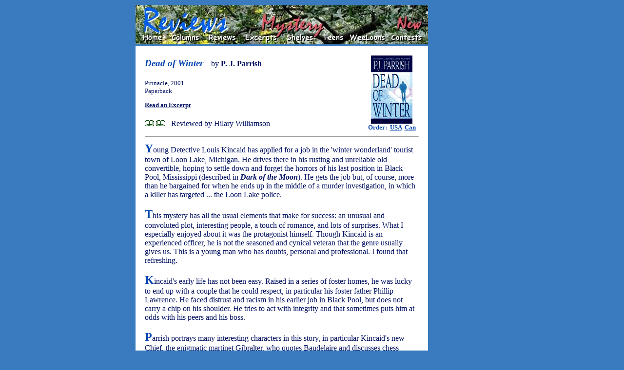

--- FILE ---
content_type: text/html
request_url: http://bookloons.com/cgi-bin/Review.ASP?bookid=1159
body_size: 4498
content:
<!doctype html public "-//w3c//dtd html 4.0 transitional//en">
<!--
	Last updated Oct 19, 2003 by Serge Fournier
-->
<html><head>
	<meta http-equiv="Content-Type" content="text/html; charset=windows-1252">
	<meta name="generator" content="Telesis Information Architects (Telesis)">
	<meta http-equiv="distribution" content="Global">
	<meta name="copyright" content="Copyright 2000-2004 BookLoons">
	<meta name="author" content="Hilary Williamson">
	<meta name="keywords" content="Book reviews, children's books, teen books, contests, columns, sweepstakes, online reading, interviews, excerpts, Contemporary, Fantasy, Historical, Mystery, Non-Fiction, Romance, SF, science fiction, Travel, Teens, Young Readers, books, genres, excerpts, audiobooks, children's literature, cookbooks, biography, picture books, fiction, bestsellers, literature, editorials, links, travel literature">
	<meta name="description" content="Your corner bookstore in the global village with book reviews across genres, columns and contests, and sections for teen books and children's books.">
	<meta name="robots" content="all,index,follow">
	<meta name="rating" content="general">
	<meta name="language" content="en-us">
	<title>BookLoons Reviews - Dead of Winter by P. J.&nbsp;Parrish</title>
	<link rel="stylesheet" href="./BookLoons.css" type="text/css">
	<link rel="shortcut icon" href="../BookLoons.ico">
</head>
<script src="./BookLoons.js"></script>
<body class="OUTER"><div align="center">
	<table width="600" class="OUTER">
		<tr><td>
			<a name=""></a>
			<map name="HeadMap">
				<area href="./Home.asp" coords="20, 60, 55, 75" shape="rect">
				<area href="../HandHTML/editors.html" coords="80, 60, 135, 75" shape="rect">
				<area href="./Reviews.asp" coords="155, 60, 205, 75" shape="rect">
				<area href="./Excerpts.asp" coords="230, 60, 290, 75" shape="rect" nohref>
				<area href="./Shelves.asp" coords="315, 60, 365, 75" shape="rect">
				<area href="../HandHTML/teens.html" coords="390, 60, 430, 75" shape="rect">
				<area href="../HandHTML/weeloons.html" coords="440, 60, 510, 75" shape="rect">
				<area href="./Contests.asp" coords="525, 60, 585, 75" shape="rect">
				<area href="../HandHTML/newstuff.html" coords="540, 20, 585, 45" shape="rect"></map>
				<img border="0" src="../HandHTML/Styles/ReviewsMystery.jpg" usemap="#HeadMap" width="600" height="80" alt="Select one of the keywords"></td>
			<td rowspan=4 width=120 valign=top align=center>
				<script type='text/javascript'><!--
					google_ad_client = 'pub-5281595779211913';
					google_ad_width = 120;
					google_ad_height = 600;
					google_ad_format = '120x600_as';
					google_ad_channel ='3404203532';
					google_color_border = '000473';
					google_color_bg = '397BBE';
					google_alternate_color = '397BBE';
					google_color_link = '000473';
					google_color_url = 'FFFFFF';
					google_color_text = 'FFFFFF';
				//--></script>
				<script type=text/javascript src=http://pagead2.googlesyndication.com/pagead/show_ads.js></script>
				<!--span style="font-size:10px;font-family:Comic Sans MS;color:FDFFCA;">Support BookLoons<br>by visiting our advertisers' sites</span--></td></tr>
		<tr><td>
			<form><table cellpadding="10" align="left" class="INNER"><tr><td>
				<table cellpadding="0">
					<tr valign="middle">
						<td colspan="2" width="80%">
							<span class="C4R"><i><b>Dead of Winter</b></i></span>&nbsp;&nbsp;&nbsp; <span class="C2B">by&nbsp;<b>P.&nbsp;J.&nbsp;Parrish</b></span></td>
						<td rowspan="4" align="center" width="20%">
							<a href="javascript:openWindow('http://www.amazon.com/gp/product/0786011890?ie=UTF8&tag=bookloons&linkCode=as2&camp=1789&creative=9325&creativeASIN=0786011890','INFO')"><img src="./Bookcover.asp?id=1159" alt="Amazon.com order for
Dead of Winter
by P. J. Parrish" border="0"></a><br>
							<span class="T0R"><b>Order:&nbsp;
							<a href="javascript:openWindow('http://www.amazon.com/gp/product/0786011890?ie=UTF8&tag=bookloons&linkCode=as2&camp=1789&creative=9325&creativeASIN=0786011890','INFO')">USA</a>&nbsp;
							<a href="javascript:openWindow('http://www.amazon.ca/exec/obidos/ASIN/0786011890/bookloons-20/','INFO')">Can</a></b></span>
					<tr valign="middle">
						<td colspan="2" width="80%" class="T0B">
							Pinnacle, 2001<br>
						Paperback<br>
							<p><a href="javascript:openWindow('http://www.pjparrish.com/winterExcerpt.html&amzISBN=0786011890&chpISBN=0786011890','XCPT')"><b>Read an Excerpt</b></a><p></td></tr>
					<tr><td colspan="2" width="80%">
						<img src="../HandHTML/Icons/book1.gif" alt="*">&nbsp;<img src="../HandHTML/Icons/book1.gif" alt="*">&nbsp;&nbsp;&nbsp;<span class="C2B">Reviewed by Hilary Williamson</span></td></tr>
					<tr><td colspan="2" width="80%">
						<script src="http://connect.facebook.net/en_US/all.js#xfbml=1"></script>
						<fb:like href="http://www.bookloons.com/cgi-bin/Review.asp?bookid=1159" layout="button_count" show_faces="false" width="290" font="arial" colorscheme="light"></fb:like></td></tr>
					<tr><td colspan="3"><hr></td></tr>
					<tr valign="middle">
						<td colspan="3" class="T2B">
							<span class=T8R><b>Y</b></span>oung Detective Louis Kincaid has applied for a job in the 'winter wonderland' tourist town of Loon Lake, Michigan. He drives there in his rusting and unreliable old convertible, hoping to settle down and forget the horrors of his last position in Black Pool, Mississippi (described in <b><i>Dark of the Moon</i></b>). He gets the job but, of course, more than he bargained for when he ends up in the middle of a murder investigation, in which a killer has targeted ... the Loon Lake police.<br><br><span class=T8R><b>T</b></span>his mystery has all the usual elements that make for success: an unusual and convoluted plot, interesting people, a touch of romance, and lots of surprises. What I especially enjoyed about it was the protagonist himself. Though Kincaid is an experienced officer, he is not the seasoned and cynical veteran that the genre usually gives us. This is a young man who has doubts, personal and professional. I found that refreshing.<br><br><span class=T8R><b>K</b></span>incaid's early life has not been easy. Raised in a series of foster homes, he was lucky to end up with a couple that he could respect, in particular his foster father Phillip Lawrence. He faced distrust and racism in his earlier job in Black Pool, but does not carry a chip on his shoulder. He tries to act with integrity and that sometimes puts him at odds with his peers and his boss.<br><br><span class=T8R><b>P</b></span>arrish portrays many interesting characters in this story, in particular Kincaid's new Chief, the enigmatic martinet Gibralter, who quotes Baudelaire and discusses chess gambits during a job interview. The authors slowly reveal how all these people's past histories affect their present actions and responses, while denying that past abuse can excuse present violence. It's an absorbing novel and Kincaid a credible and engaging hero whom I hope to encounter again.</td></tr>
					<tr><td colspan="3"><hr>
						<center><font size=1><i>Note: Opinions expressed in reviews and articles on this site are those of the author(s) and not necessarily those of BookLoons.</i></font></center><hr></td></tr>
					<tr valign="top" height="30"><td colspan="3" align="center" class=C0R><b>Find more Mystery books on our <a href="Shelves.asp?genre=Mystery" alt="Mystery book shelves">Shelves</a> or in our book <a href="Reviews.asp?genre=Mystery" alt="Mystery book reviews">Reviews</a></b></td></tr>
					<tr height="20" valign="top">
						<td width="50%" colspan=1>
							<!-- $$$Removed because the mailer does not work anymore 170124$$$<input type="button" value="Email page" onclick="openWindow(document.URL,'MAIL')" class="C0R" style="font-weight=700")>&nbsp;-->
							<input type="button" value="Excerpt" onclick="openWindow('http://www.pjparrish.com/winterExcerpt.html&amzISBN=0786011890&chpISBN=0786011890','XCPT')" class="C0R" style="font-weight=700">&nbsp;
							<input type="button" value="Author" onclick="window.location='Search.asp?authID=773'" class="C0R" style="font-weight=700">&nbsp;</td>
						<td width="50%" colspan=2 align="right">
							<input type="button" value="Order USA" onclick="openWindow('http://www.amazon.com/gp/product/0786011890?ie=UTF8&tag=bookloons&linkCode=as2&camp=1789&creative=9325&creativeASIN=0786011890','INFO')" class="C0R" style="font-weight=700">&nbsp;
							<input type="button" value="Order Can" onclick="openWindow('http://www.amazon.ca/exec/obidos/ASIN/0786011890/bookloons-20/','INFO')" class="C0R" style="font-weight=700"></td></tr>
				</table></td></tr>
			</table></form>
<!------------------------------------------------------------------------------------------------- >
			<script type="text/javascript">
				if (!document.layers)
					document.write('<div id=floatingObject style=position:absolute>');
				else
					document.write('<layer name=floatingObject id=floatingObject>');
			</script>
					<table bgcolor=#0099CC class=C0G>
					<form action="javascript:window.name == 'XCPT' ? window.close() : document.URL='Home.asp'">
						<tr valign=middle><td align=center>
							<input type="image" src="Image.asp?type=Icon&name=BuyUS" alt="Buy Amazon.com" onclick="openWindow('http://buybox.amazon.com/exec/obidos/redirect?tag=bookloons&link_code=qcb&creative=23424&camp=2025&path=/dt/assoc/tg/aa/xml/assoc/-/0786011890/bookloons/ref=ac_bb3_,_amazon','SHOP')"><br>
							<input type="image" src="Image.asp?type=Icon&name=BuyCA" alt="Buy Amazon.ca" onclick="openWindow('http://www.amazon.ca/exec/obidos/ASIN/0786011890/bookloons-20/','INFO')"><br>
							<input type="image" src="Image.asp?type=Icon&name=Exrpt" alt="Read an excerpt" onclick="openWindow('http://www.pjparrish.com/winterExcerpt.html&amzISBN=0786011890&chpISBN=0786011890','XCPT')"><br>
							<input type="image" src="Image.asp?type=Icon&name=Email" alt="E-mail to friend" onclick="openWindow(document.URL,'MAIL')">
							</td></tr></form></table>
			<script type="text/javascript">
				if (!document.layers)
					document.write('</div>');
				else
					document.write('</layer>');
				MakeFloater("floatingObject","Bottom",120,120);
			</script>
<!------------------------------------------------------------------------------------------------->
		</td></tr>
		<tr><td>
			<img border="0" src="../HandHTML/Styles/BookLoonsTail.jpg" usemap="#TailMap" width="600" height="50"></td></tr>
		<tr height=300><td>&nbsp;</td></tr>
	</table>
</div></body>
</html>

--- FILE ---
content_type: text/html; charset=utf-8
request_url: https://www.google.com/recaptcha/api2/aframe
body_size: 266
content:
<!DOCTYPE HTML><html><head><meta http-equiv="content-type" content="text/html; charset=UTF-8"></head><body><script nonce="7o4s9eVH0Gqq_v7APmFdLg">/** Anti-fraud and anti-abuse applications only. See google.com/recaptcha */ try{var clients={'sodar':'https://pagead2.googlesyndication.com/pagead/sodar?'};window.addEventListener("message",function(a){try{if(a.source===window.parent){var b=JSON.parse(a.data);var c=clients[b['id']];if(c){var d=document.createElement('img');d.src=c+b['params']+'&rc='+(localStorage.getItem("rc::a")?sessionStorage.getItem("rc::b"):"");window.document.body.appendChild(d);sessionStorage.setItem("rc::e",parseInt(sessionStorage.getItem("rc::e")||0)+1);localStorage.setItem("rc::h",'1768602232115');}}}catch(b){}});window.parent.postMessage("_grecaptcha_ready", "*");}catch(b){}</script></body></html>